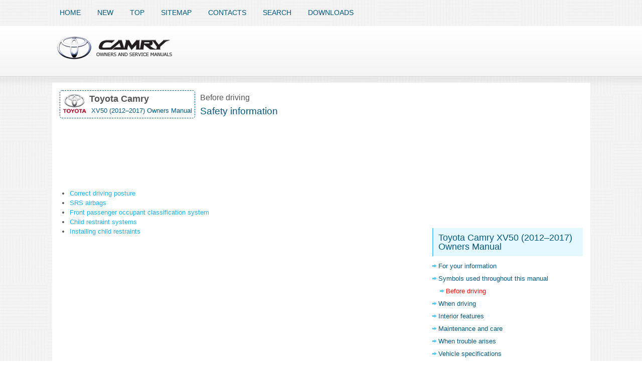

--- FILE ---
content_type: text/html
request_url: https://www.tcamanual.com/safety_information-80.html
body_size: 2767
content:
<!DOCTYPE html>
<html xmlns="http://www.w3.org/1999/xhtml" lang="en-US">

<head profile="http://gmpg.org/xfn/11">
<meta name="viewport" content="width=device-width, initial-scale=1.0">
<meta http-equiv="Content-Type" content="text/html; charset=windows-1252">
<title>Toyota Camry: Safety information - Before driving</title>
<link rel="stylesheet" href="style.css" type="text/css" media="screen, projection">
<link rel="shortcut icon" href="favicon.ico" type="image/x-icon">
<link href="media-queries.css" rel="stylesheet" type="text/css">
<!-- html5.js for IE less than 9 -->
<!--[if lt IE 9]>
	<script src="http://html5shim.googlecode.com/svn/trunk/html5.js"></script>
<![endif]-->

<!-- css3-mediaqueries.js for IE less than 9 -->
<!--[if lt IE 9]>
	<script src="http://css3-mediaqueries-js.googlecode.com/svn/trunk/css3-mediaqueries.js"></script>
<![endif]-->
</head>

<body>

<div class="tocaall">
	<div class="tocatop">
		<ul>
			<li><a href="/">Home</a></li>
			<li><a href="/new.html">New</a></li>
			<li><a href="/top.html">Top</a></li>
			<li><a href="/sitemap.html">Sitemap</a></li>
			<li><a href="/contacts.html">Contacts</a></li>
			<li><a href="/search.php">Search</a></li>
			<li><a href="https://www.carmanualdb.com/toyota-1/camry-118/">Downloads</a></li>
		</ul>
	</div>
	<div class="tocahead">
		<a href="/">
		<img src="images/logo.png" alt="Toyota Camry manuals" title="Toyota Camry manuals"></a>
	</div>
	<!-- #header -->
	<div class="tocatxt">
		<div class="tocaleft">
			<h1><div class="roundblock"><img style="float:left; margin-right:5px;" src="images/toyota.png" width="48" height="48" alt="Toyota" border="0"><div style="float:left"><div style="font-size:18px; color:#555;"><b>Toyota Camry</b></div><div style="font-size:13px;">&nbsp;XV50 (2012–2017) Owners Manual</div></div></div><div style="float:left"><span style="font-size:16px; color:#555;">Before driving</span><br />Safety information</div><div style="clear:both"></div></h1>
			<div class="tocaway">
				<div style="clear:both"></div></div>
         <script async src="https://pagead2.googlesyndication.com/pagead/js/adsbygoogle.js"></script>
<!-- tcamanual.com top 120 adaptive -->
<ins class="adsbygoogle"
     style="display:block; height: 120px;"
     data-ad-client="ca-pub-8114057553037766"
     data-ad-slot="9176673532"></ins>
<script>
     (adsbygoogle = window.adsbygoogle || []).push({});
</script>
			<p><ul><li><a href="/correct_driving_posture-81.html">Correct driving posture</a></li><li><a href="/srs_airbags-82.html">SRS airbags</a></li><li><a href="/front_passenger_occupant_classification_system-91.html">Front passenger occupant classification system</a></li><li><a href="/child_restraint_systems-92.html">Child restraint systems</a></li><li><a href="/installing_child_restraints-95.html">Installing child restraints</a></li></ul></table></ul><div style="clear:both"></div><div align="center"><script async src="https://pagead2.googlesyndication.com/pagead/js/adsbygoogle.js"></script>
<!-- tcamanual.com bot adaptive -->
<ins class="adsbygoogle"
     style="display:block"
     data-ad-client="ca-pub-8114057553037766"
     data-ad-slot="4606873139"
     data-ad-format="auto"
     data-full-width-responsive="true"></ins>
<script>
     (adsbygoogle = window.adsbygoogle || []).push({});
</script></div><script>
// <!--
document.write('<iframe src="counter.php?id=80" width=0 height=0 marginwidth=0 marginheight=0 scrolling=no frameborder=0></iframe>');
// -->

</script>
<div style="font-size:19px;font-family: 'PT Sans Narrow',sans-serif; margin-bottom:5px;">More about «Before driving»:</div><h2><a href="key_information-15.html">Key information</a></h2><h2><a href="opening_closing_and_locking_the_doors_and_trunk-21.html">Opening, closing and locking the doors and trunk</a></h2><h2><a href="adjustable_components_seats_mirrors_steering_wheel_-64.html">Adjustable components (seats, mirrors, steering wheel)</a></h2><h2><a href="opening_and_closing_the_windows_and_moon_roof-72.html">Opening and closing the windows and moon roof</a></h2><h2><a href="refueling-75.html">Refueling</a></h2><h2><a href="theft_deterrent_system-77.html">Theft deterrent system</a></h2><h2>Safety information</h2><div style="font-size:11px; text-decoration:none; margin-top:15px;padding-top:15px;border-top:1px dashed #03597B;"><a href="toyota_camry_xv50_2012_2017_owners_manual-1.html">Toyota Camry XV50 (2012–2017) Owners Manual</a> / <a href="before_driving-14.html">Before driving</a> /  Safety information</div>
</p>
		</div>
		<div class="tocaright">
			<div style="margin:10px 0;" align="center">
				<script async src="//pagead2.googlesyndication.com/pagead/js/adsbygoogle.js"></script>
<!-- tcamanual.com side 300x250 -->
<ins class="adsbygoogle"
     style="display:inline-block;width:300px;height:250px"
     data-ad-client="ca-pub-8114057553037766"
     data-ad-slot="6083606335"></ins>
<script>
(adsbygoogle = window.adsbygoogle || []).push({});
</script></div>
			<div style="margin:10px 0;">
				<h2>Toyota Camry XV50 (2012–2017) Owners Manual</h2><ul><li><a href="for_your_information-2.html">For your information</a></li><li><a href="symbols_used_throughout_this_manual-11.html">Symbols used throughout this manual</a></li><li style="margin-left:15px;"><a href="before_driving-14.html"><span class="current">Before driving</span></a></li><li><a href="when_driving-100.html">When driving</a></li><li><a href="interior_features-204.html">Interior features</a></li><li><a href="maintenance_and_care-339.html">Maintenance and care</a></li><li><a href="when_trouble_arises-398.html">When trouble arises</a></li><li><a href="vehicle_specifications-445.html">Vehicle specifications</a></li><li><a href="for_owners-482.html">For owners</a></li></ul></div>
			<h2>Categories</h2>
			<ul>
				<li><a href="/">Home</a></li>
				<li><a href="/toyota_camry_owners_manual-1.html">Toyota Camry Owners Manual</a></li>
				<li><a href="/toyota_camry_service_manual-489.html">Toyota Camry Service Manual</a></li>
			</ul>
			<div style="margin:10px 0; text-align:center;">
				<!--LiveInternet counter--><script type="text/javascript"><!--
document.write("<a href='http://www.liveinternet.ru/click' "+
"target=_blank><img src='//counter.yadro.ru/hit?t24.2;r"+
escape(document.referrer)+((typeof(screen)=="undefined")?"":
";s"+screen.width+"*"+screen.height+"*"+(screen.colorDepth?
screen.colorDepth:screen.pixelDepth))+";u"+escape(document.URL)+
";h"+escape(document.title.substring(0,80))+";"+Math.random()+
"' alt='' title='LiveInternet: ïîêàçàíå ÷èñëî â³äâ³äóâà÷³â çà"+
" ñüîãîäí³' "+
"border='0' width='88' height='15'><\/a>")
//--></script><!--/LiveInternet-->
<br />
<!--LiveInternet counter--><img id="licnt5525" width="0" height="0" style="border:0"
title=""
src="[data-uri]"
alt=""/><script>(function(d,s){d.getElementById("licnt5525").src=
"https://counter.yadro.ru/hit;encarall?t20.1;r"+escape(d.referrer)+
((typeof(s)=="undefined")?"":";s"+s.width+"*"+s.height+"*"+
(s.colorDepth?s.colorDepth:s.pixelDepth))+";u"+escape(d.URL)+
";h"+escape(d.title.substring(0,150))+";"+Math.random()})
(document,screen)</script><!--/LiveInternet--></div>
		</div>
		<div style="clear: both">
		</div>
	</div>
	<!-- #main -->
	<div class="tocabot">
		<div align="center">
			© 2011-2026 Copyright www.tcamanual.com </div>
	</div>
</div>

</body>

</html>


--- FILE ---
content_type: text/html; charset=utf-8
request_url: https://www.google.com/recaptcha/api2/aframe
body_size: 267
content:
<!DOCTYPE HTML><html><head><meta http-equiv="content-type" content="text/html; charset=UTF-8"></head><body><script nonce="rjaNACoAllMQj8KylIiC1Q">/** Anti-fraud and anti-abuse applications only. See google.com/recaptcha */ try{var clients={'sodar':'https://pagead2.googlesyndication.com/pagead/sodar?'};window.addEventListener("message",function(a){try{if(a.source===window.parent){var b=JSON.parse(a.data);var c=clients[b['id']];if(c){var d=document.createElement('img');d.src=c+b['params']+'&rc='+(localStorage.getItem("rc::a")?sessionStorage.getItem("rc::b"):"");window.document.body.appendChild(d);sessionStorage.setItem("rc::e",parseInt(sessionStorage.getItem("rc::e")||0)+1);localStorage.setItem("rc::h",'1769708060094');}}}catch(b){}});window.parent.postMessage("_grecaptcha_ready", "*");}catch(b){}</script></body></html>

--- FILE ---
content_type: text/css
request_url: https://www.tcamanual.com/style.css
body_size: 3246
content:
@import url(http://fonts.googleapis.com/css?family=PT+Sans+Narrow&subset=latin,cyrillic);

* {
    margin: 0;
    padding: 0;
    border: 0;
    font-size: 100%;
    vertical-align: baseline;
    line-height: 1.5;
}

body {
    background: url('images/background1.png') repeat-x scroll left 52px, url('images/background.png') repeat fixed 0% 0% transparent;
    color: #555;
    font-family: Arial;
    font-size: 13px;
}

a {
    color: #1FB0E9;
    text-decoration: none;
}

a:hover, a:focus {
    color: #58D0FF;
    text-decoration: none;
}

.tocaall {
    width: 1073px;
    margin: 10px auto 0px;
}

.tocatop {
    list-style: none outside none;
    margin: 15px 0px 15px;
    padding: 0px;
    color: #03597B;
    font-size: 13px;
    height: 40px;
}

.tocatop ul {
    margin: 0px;
    padding: 0px;
    list-style: none outside none;
    line-height: 1;
}

.tocatop ul li {
    float: left;
    position: relative;
}

.tocatop ul li a {
    color: #03597B;
    padding: 11px 15px;
    text-decoration: none;
    font-family: 'PT Sans Narrow', sans-serif;
    font-size: 14px;
    text-transform: uppercase;
    font-weight: normal;
    margin: 0 3px 2px 0;
}

.tocatop ul li a:hover {
    color: #36BDF2;
    outline: 0;
    border-bottom: 2px solid #40C0F2;
    margin: 0 3px 0 0;
}

.tocahead {
    clear: both;
}

.tocatxt {
    margin-top: 40px;
    padding: 15px;
    background: none repeat scroll 0% 0% #FFF;
}

.tocaleft {
    width: 728px;
    float: left;
}

.tocaright {
    width: 300px;
    padding-left: 15px;
    float: left;
}

.tocaright h2 {
    color: #03597B;
    font-size: 18px;
    line-height: 18px;
    font-family: 'PT Sans Narrow',sans-serif;
    font-weight: normal;
    text-decoration: none;
    text-transform: none;
    margin-top: 10px;
}

.tocaright h2 {
    background: none repeat scroll 0% 0% #E6F8FF;
    margin: 0px 0px 10px;
    padding: 10px;
    border-left: 2px solid #54CAF8;
}

.tocaright ul {
    list-style: none outside none;
    margin: 0px;
    padding: 0px;
}

.tocaright ul li {
    padding: 0px 0px 3px 12px;
    margin: 0px 0px 3px;
    background: url('images/widget-list.png') no-repeat scroll left 6px transparent;
}

.tocaright ul li a {
    color: #03597B;
    text-decoration: none;
}

.tocaright ul li a:hover {
    color: #28B2E8;
    text-decoration: none;
}

.tocaleft h1 {
    color: #03597B;
    margin: 0px 0px 5px;
    padding: 0px;
    font-family: 'PT Sans Narrow',sans-serif;
    font-size: 19px;
    line-height: 22px;
    font-weight: normal;
}
.tocaleft h2 {
    color: #03597B;
    margin: 0px 0px 5px 20px;
    padding: 0px;
    font-family: 'PT Sans Narrow',sans-serif;
    font-size: 16px;
    line-height: 19px;
    font-weight: normal;
}

.tocaway {
    margin-bottom: 10px;
    font-size: 10px;
    color: #666;
}

.tocaleft p {
    margin: 10px 0;
}

.tocaleft ul, .tocaleft ol {
    margin: 10px 0 10px 20px;
}

.tocabot {
    color: #03597B;
    background: none repeat scroll 0% 0% #58D0FF;
    text-align: center;
    padding: 20px 0px;
    font-size: 11px;
}
.current {	color: #FF0000;
}
.roundblock {	float:left;
	border:1px dashed #03597B;
	border-radius:5px;
	padding:3px 5px;
	margin-right:10px;
}
.tocaleft img {	max-width: 100% !important;
}

--- FILE ---
content_type: text/css
request_url: https://www.tcamanual.com/media-queries.css
body_size: 543
content:
@media screen and (max-width: 768px) {body {
    background: url('images/background1.png') repeat-x scroll left 42px, url('images/background.png') repeat fixed 0% 0% transparent;
    color: #555;
    font-family: Arial;
    font-size: 13px;
}
.tocaall {
    width: auto;
}
.tocaleft {
    width: 100%;
    overflow:hidden;
}
.tocaright {width: 95%;
clear:both;
}
.tocaleft li {
    margin: 7px 0px;
}
.fuvs_sun ul li a {	padding: 9px 10px;
	}
.tocatop ul li a {
    padding: 11px 5px;
    font-size: 12px;
}
.tocatop {
    height: 30px;
}
}